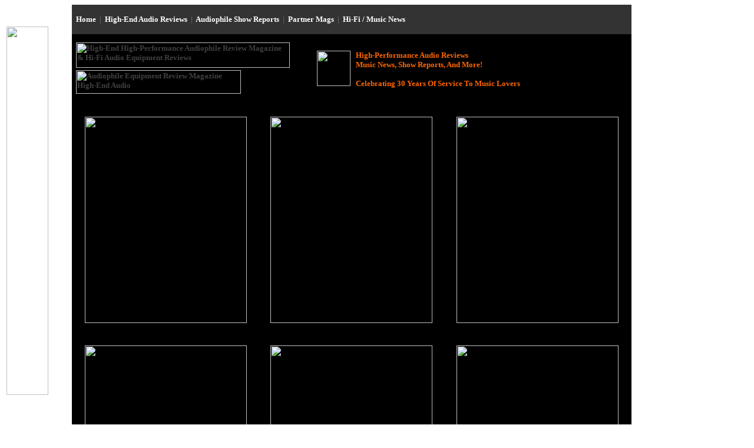

--- FILE ---
content_type: text/html
request_url: https://enjoythemusic.com/magazine/equipment/0222/
body_size: 18873
content:
<html>

<head>
<meta http-equiv="Content-Language" content="en-us">
<meta name="Author" content="Enjoy the Music.com Audiphile HiFi Stereo And Imemrsivephile Gear Review Magazine">
<meta name="description" content="Hi-Fi Equipment Review Magazine, High-End Audio, Hi-Fi Audiophile Reviews, Immersive Music, Immersivephile Plus Gear Articles By Enjoy the Music.com">
<meta name="keywords" content="High-End Audio,  Hi-Fi Audiophile  Reviews, Equipment Review Magazine, Headphones, Vinyl LP Turntable, Immersive Music, Immersivephile, Gear Articles, Tweaks, Electronics.">
<title>High-End Audio And Audiophile Hi-Fi Stereo And Immersivephile Review Magazine By Enjoy the Music.com</title>



<script type="application/ld+json">
{
 "@context": "https://schema.org", 
   "url": "http://www.enjoythemusic.com/magazine/",
  "name": "Enjoy the Music.com High-End Audio Audiophile Review Magazine",
 "@type": "Article",
 "headline": "Enjoy the Music.com High-End Audiophile Equipment Reviews",
 "alternativeHeadline": "High-End Audio Audiophile Reviews",
 "image": "http://www.enjoythemusic.com/index/enjoythemusic_top_logo.jpg",
 "author": "Steven R. Rochlin", 
 "genre": "High-End Audiophile Reviews", 
 "keywords": "High-End Audio Audiophile Reviews", 
"publisher": {
    "@type": "Organization",
    "name": "Enjoy the Music.com",
    "logo": {
      "@type": "ImageObject",
      "url": "http://www.enjoythemusic.com/index/enjoythemusic_top_logo.jpg"
    }
  },
 "datePublished": "2022-02-24",
 "dateCreated": "2022-02-24",
 "dateModified": "2022-02-24",
 "description": "High-End Audiophile Hi-Fi Equipment Reviews",
 "articleBody": "High-End Audiophile Hi-Fi Equipment Reviews"
 }
</script>


<script language="javascript">
<!--
if (window.location != top.location) {
top.location.href=window.location
}
//-->
</script>

<style>
  A {
    text-decoration: none;
  }
</style>


<style TYPE="text/css">
<!--
a:hover{color:#ff0000;} -->
</style>

<meta name="Microsoft Theme" content="etm-mobile 000">
<meta name="Microsoft Border" content="l">
</head>

<body bgcolor="#FFFFFF" text="#3F3F3F" link="#0000FF" vlink="#800080" alink="#0000FF"><!--msnavigation--><table border="0" cellpadding="0" cellspacing="0" width="100%"><tr><td valign="top" width="1%"><!--mstheme--><font face="Verdana">


<div align="left">
  <!--mstheme--></font><table border="0" width="90" bgcolor="#FFFFFF">
  <tr>
    <td><!--mstheme--><font face="Verdana">&nbsp;
      <p><img border="0" src="../../../images/enjoythemusic_vertical.gif" width="71" height="625"></p>
      <p>&nbsp;</p>
    <!--mstheme--></font></td>
  </tr>
  </table><!--mstheme--><font face="Verdana">
</div>


<!--mstheme--></font></td><td valign="top" width="24"></td><!--msnavigation--><td valign="top"><!--mstheme--><font face="Verdana">

<!--webbot bot="Include" U-Include="../../advertising/topframe.htm" TAG="BODY" startspan -->
<div align="left">
  <!--mstheme--></font><table border="0" width="950" bgcolor="#2D2D2D" cellspacing="0" height="50">
    <tr>
    <td align="left" valign="middle" bgcolor="#333333" width="946" colspan="2" height="50"><!--mstheme--><font face="Verdana"><font size="2"><b><font color="#FFFFFF">&nbsp; </font><a href="https://www.EnjoyTheMusic.com" target="_top"><font color="#FFFFFF">Home</font></a><font color="#FF0000">&nbsp;
      </font><font size="2" color="#666666">|</font><font color="#FF0000">&nbsp;
      </font><a href="../../"><font color="#FFFFFF">High-End
      Audio Reviews</font></a><font color="#FF0000">&nbsp; </font><font size="2" color="#666666">|
      </font><font color="#FF0000">&nbsp;</font><a href="../../../showreports/"><font color="#FFFFFF">Audiophile
      Show Reports&nbsp; </font></a><font size="2" color="#666666">|&nbsp;
      </font><a href="../../../partneredmagazines.htm"><font color="#FFFFFF">Partner
      Mags</font></a><font color="#FF0000">
      &nbsp;</font><font size="2" color="#666666">|&nbsp; </font><a href="../../../news/"><font color="#FFFFFF">Hi-Fi
      / Music News</font></a></b></font><!--mstheme--></font></td>
    </tr>
    <tr>
    <td align="left" valign="middle" bgcolor="#000000" width="400" height="120"><!--mstheme--><font face="Verdana"><p align="left">
      <font size="2"><b>
      &nbsp;
      <img border="0" src="../../../index/enjoythemusic_top_logo.jpg" alt="High-End High-Performance Audiophile Review Magazine & Hi-Fi Audio Equipment Reviews" width="363" height="43"><br>
      &nbsp; 
      <img border="0" src="../../images/Review_Magazine_top.jpg" alt="Audiophile Equipment Review Magazine High-End Audio" width="280" height="40"> 
      </b></font> 
      </p>
    <!--mstheme--></font></td>
    <td align="left" valign="middle" bgcolor="#000000" width="515" height="120"><!--mstheme--><font face="Verdana"><p align="left">        
      <font size="2">
      <b>
      <img border="0" src="../../../images/Anniversary_Logo.jpg" align="left" width="57" height="60">&nbsp;
      <font color="#FF6600">High-Performance Audio Reviews<br>
      &nbsp; Music News, Show Reports, And More!</font></b></font><p align="left">        
      <font color="#FF6600" size="2"><b>&nbsp; Celebrating 30 Years Of Service To Music Lovers</b></font> 
    <!--mstheme--></font></td>
    </tr>
  </table><!--mstheme--><font face="Verdana">
</div>
<div align="left">
  <!--mstheme--></font><table border="0" width="950" cellspacing="3" bgcolor="#000000" height="385">
  <tr>
    <td align="center" height="385"><!--mstheme--><font face="Verdana"><p align="center"><a href="https://silversmithaudio.com/?utm_source=ETM&amp;utm_medium=banner&amp;utm_campaign=May21" target="_blank"><img border="0" src="../../../advertising/350/Silversmith_Fidelium.jpg" width="275" height="350"></a>


      </p>
    <!--mstheme--></font></td>
    <td align="center" height="385"><!--mstheme--><font face="Verdana"><p align="center"><a href="https://agdproduction.com" target="_blank"><img border="0" src="../../../advertising/350/AGD.jpg" width="275" height="350"></a>


      </p>
    <!--mstheme--></font></td>
    <td align="center" height="385"><!--mstheme--><font face="Verdana"><p align="center"><a href="https://www.vitusaudio.com" target="_blank"><img border="0" src="../../../advertising/350/Vitus_Audio.jpg" width="275" height="350"></a>


      </p>
    <!--mstheme--></font></td>
  </tr>
  <tr>
    <td align="center" height="385"><!--mstheme--><font face="Verdana"><p align="center"><a href="https://www.kalista-audio.com" target="_blank"><img border="0" src="../../../advertising/350/Kalista.jpg" width="275" height="350"></a>


      </p>
    <!--mstheme--></font></td>
    <td align="center" height="385"><!--mstheme--><font face="Verdana"><p align="center"><a href="http://www.rogueaudio.com" target="_blank"><img border="0" src="../../../advertising/350/Rogue_Audio.jpg" width="275" height="350"></a>


    <!--mstheme--></font></td>
    <td align="center" height="385"><!--mstheme--><font face="Verdana"><p align="center"><a href="https://arionaudio.com" target="_blank"><img border="0" src="../../../advertising/350/Arion_Audio.jpg" width="275" height="350"></a>


      </p>
    <!--mstheme--></font></td>
  </tr>
</table><!--mstheme--><font face="Verdana">
</div>
<!--webbot bot="Include" endspan i-checksum="13172" -->
<!--mstheme--></font><table border="0" width="950" cellspacing="0" height="24" cellpadding="8" bgcolor="#000000">
  <tr>
    <td width="351" bgcolor="#000000"><!--mstheme--><font face="Verdana">
      <font size="2">
      <img border="0" src="../../images/Enjoy_the_Music_top.jpg" width="327" height="40"><br>
      </font> 
      <img border="0" src="../../images/Review_Magazine_top.jpg" alt="Audiophile Equipment Review Magazine High-End Audio" width="280" height="40"> 
    <!--mstheme--></font></td>
    <td width="525" bgcolor="#000000"><!--mstheme--><font face="Verdana"><b><font color="#FF6600" size="2"> <img border="0" src="../../../images/Anniversary_Logo.jpg" align="left" width="57" height="60">&nbsp;
      High-End Audio And Audiophile Review Magazine.<br>
      &nbsp; Gear Reviews, Show Reports, Articles And More!</font></b>
      <p>        
      <font color="#FF6600" size="2"><b>&nbsp; Celebrating 26 Years Of Service To Music Lovers</b>&nbsp;</font> 
  <tr>
    <td width="876" bgcolor="#000000" colspan="2"><!--mstheme--><font face="Verdana">
    
    
      <p align="left">
<script>
  (function() {
    var cx = '006900245057345346053:f9sgrf2rylo';
    var gcse = document.createElement('script');
    gcse.type = 'text/javascript';
    gcse.async = true;
    gcse.src = (document.location.protocol == 'https:' ? 'https:' : 'http:') +
        '//www.google.com/cse/cse.js?cx=' + cx;
    var s = document.getElementsByTagName('script')[0];
    s.parentNode.insertBefore(gcse, s);
  })();
</script>
<gcse:search></gcse:search><!--mstheme--></font></td>
  
</table><!--mstheme--><font face="Verdana">
<div align="left">
  <!--mstheme--></font><table border="2" width="950" cellspacing="0" cellpadding="10" style="border-style: solid; border-color: #000000" bordercolordark="#000000" bordercolorlight="#000000">
    <tr>
      <td width="515" valign="top" bgcolor="#FFFFFF" style="background-color: #FFFFFF; border-style: solid; border-color: #000000"><!--mstheme--><font face="Verdana"><p align="left"><b><font color="#FF6600" size="2">High-End Audio  /  Audiophile
        / Immersivephile Hi-Fi Equipment
        Reviews And Think Pieces</font></b><p align="left"><font size="4" color="#FF6600">February
        2022</font>



<p align="left">&nbsp;
</p>



        <p><a href="../../../news/"><font size="2"><b><img border="0" src="../../clipart/New_Bars/Show_Reports.gif" width="391" height="35"></b></font></a>
</p>



<p align="left"><a href="../../../Florida_Audio_Expo_2022/"><img border="0" src="../../../Florida_Audio_Expo_2020/Florida_Audio_Expo_logo_new_375.jpg" alt="Florida Audio Expo 2022 Show Report" width="375" height="258"></a></p>

        <p align="left"><a href="../../../Florida_Audio_Expo_2022/"><font color="#FF6600" size="4">Florida Audio Expo
        2022 Show Report<br>
        </font></a><font size="2">The Florida Audio Expo (FAE) 2022 took place February 18th through
20th at the newly refurbished Embassy Suites by Hilton Tampa Airport Westshore hotel.
Attendee enjoyed the opportunity to experience 12 floors' worth of products from the world's leading audio brands.
Live streaming feeds were available for those who could not attend in person,
which featured sights and sounds during this event including interviews with industry experts throughout the weekend on the FAE's YouTube channel.<br>
<b><a href="../../../Florida_Audio_Expo_2022/">---&gt;<i> </i>Florida Audio Expo 2022 show report.</a></b></font></p>



<p align="left">&nbsp;</p>



<p align="left">&nbsp;</p>



        <p align="left">
        <b>
        <font size="2">
        <img border="0" src="../../clipart/New_Bars/Regular_Reading.gif" width="391" height="35">
        </font>
        </b>
        <p align="left">
        <a href="../../../news/" target="_top"><font size="2"><b><img border="0" src="../../../news_125.jpg" alt="High-End Audio, Audiophile & Music Industry News" width="125" height="88"></b></font></a>
        <p align="left">
        <a href="../../../news/" target="_top"><font size="4" color="#FF6600">Hi-Fi And Music Industry News<br>
        </font><font size="2"><b>Essential high-end audio news you need to know.<br>
        <i>Enjoy the Music.com</i> posts audiophile news virtually every day.</b></font></a>



<p align="left">&nbsp;</p>



<p align="left">&nbsp;</p>



        <p align="left">
        
        <font size="2"><img border="0" src="../../clipart/New_Bars/Viewpoint.gif" width="391" height="35"></font>



        <p align="left">
        
        <a href="../../viewpoint/0222/Making_Your_HiFi_Gear_Choice.htm"><img border="0" src="../0121/Tekton_Moab_375.jpg" alt="Making Your Hi-Fi Gear Choice Roger Skoff tells a happy truth about hi-fi." width="375" height="222"></a>



<p align="left"><a href="../../viewpoint/0222/Making_Your_HiFi_Gear_Choice.htm"><font color="#ff6600" size="4">Making Your Hi-Fi Gear Choice<br>
</font></a><b><font color="#0000FF"><a href="../../viewpoint/0222/Making_Your_HiFi_Gear_Choice.htm"><font size="2">Roger Skoff tells a happy truth about hi-fi.<br>
Article
By Roger Skoff<br>
</font></a></font></b><font size="2">Years ago, when people would ask me which CD player to buy, I always told them that, for CD players, there are only two purchase options that should ever be considered: Either the cheapest you can find or the very best you can possibly stretch your budget to
afford. Don't bother with anything in-between, I told them. To make any kind of functioning CD player at all requires such a high level of technology that everything on the market is at least good. And, unless you want (and are willing to pay for) something truly exceptional, to pay more than the minimum for anything other than the very best you can manage may either be just to spend money needlessly or to pay extra for cosmetics; for bragging rights
("Look what, I've got!); for some final sonic nuance that you may particularly care about; or for something else, of value to you but not necessarily even
performance-related.<br>
<b><a href="../../viewpoint/0222/Making_Your_HiFi_Gear_Choice.htm">---&gt; Making Your Hi-Fi Gear Choice.</a></b></font></p>



<p>&nbsp;
</p>



<p>&nbsp;
</p>



<p align="left"><img border="0" src="../../clipart/New_Bars/Video_Celebration.gif" width="391" height="35">
</p>



<p align="left"><a href="../../videos/0222/Can_Audiophiles_Define_Audio_Nirvana.htm"><img border="0" src="../../videos/0222/Can_Audiophiles_Define_Audio_Nirvana_375.jpg" alt="Video: Can Audiophiles Define Audio Nirvana?" width="375" height="248"></a>
</p>



        <p align="left"><a href="../../videos/0222/Can_Audiophiles_Define_Audio_Nirvana.htm"><font color="#FF6600" size="4">Can Audiophiles Define Audio Nirvana?<br>
        </font></a><b><a href="../../videos/0222/Can_Audiophiles_Define_Audio_Nirvana.htm"><font color="#0000FF" size="2">Emiko takes a deep dive into trying to understand exactly what audiophiles are seeking in audio reproduction.<br>
        Video By Emiko<br>
        </font></a></b><font size="2">Emiko, a.k.a. ThatHiFiGirl
and <i>eCoustics</i> (one of <i>Enjoy the Music.com</i>'s online partners) have
joined together on a new video series aiming to connect with the next generation of music lovers, audiophiles and hi-fi enthusiasts.
Our goal is to inform, entertain and attract an entirely new audience that appreciates music, but is not quite sure how to begin its
        journey. If you're old enough you might remember the ad slogan,
"Is it live, or is it Memorex?" The 1972 ad campaign for Memorex cassette tapes featured The First Lady of Song, Ella Fitzgerald singing a high note that could shatter a goblet � once during a live performance and again when played back via Memorex
        tape.<br>
        <b><a href="../../videos/0222/Can_Audiophiles_Define_Audio_Nirvana.htm">---&gt; Can Audiophiles Define Audio Nirvana?</a></b></font></p>

        <p align="left">&nbsp;</p>

        <p align="left">&nbsp;</p>

        <p align="left"><a href="../../videos/0222/Greg_Weaver_The_Audio_Analyst_Promise_New_Year.htm"><img border="0" src="../../videos/0222/audio_analyst_The_Promise_New_Year_FLAX_2022.jpg" width="375" height="294" alt="The Audio Analyst: The Promise of the New Year."></a></p>

        <p align="left"><a href="../../videos/0222/Greg_Weaver_The_Audio_Analyst_Promise_New_Year.htm"><font color="#ff6600" size="4">The Audio Analyst Episode 63<br>
        </font></a><b><a href="../../videos/0222/Greg_Weaver_The_Audio_Analyst_Promise_New_Year.htm"><font color="#0000FF" size="2">The Promise of the New Year. <i> <br>
</i>Video By Greg Weaver<br>
        </font></a></b><font size="2">Greg Weaver's The Audio Analyst first appeared during 1988 as the title of a small, high-end audio publication that he founded that same year.
The promise of the revived show schedule had most of us thinking we were finally back on track for a resumption of near normalcy in 2022. But with the cancellation of the inaugural AudioConLA in mid-January, it looks like we may be stating a backward slide yet
        again. The show schedule interruptions notwithstanding, there is plenty of content coming to the channel over the next year. Take a
        look....<br>
        <b><a href="../../videos/0222/Greg_Weaver_The_Audio_Analyst_Promise_New_Year.htm">---&gt;
        The Audio Analyst: The Promise of the New Year.</a></b></font></p>



        <p align="left">&nbsp;</p>



        <p align="left">&nbsp;</p>



<p align="left"><a href="../../enjoythemusic_tv/Quality_Record_Pressings_Vinyl_LP_Factory_Tour.htm"><img border="0" src="../../enjoythemusic_tv/How_A_Vinyl_Record_Is_Made.jpg" alt="How A Vinyl Record Is Made We tour Quality Record Pressings / Acoustic Sounds vinyl LP pressing plant." width="400" height="228"></a></p>

<p align="left"><a href="../../enjoythemusic_tv/Quality_Record_Pressings_Vinyl_LP_Factory_Tour.htm">
<font color="#FF6600" size="4">
How A Vinyl Record Is Made<br>
</font></a><b><a href="../../enjoythemusic_tv/Quality_Record_Pressings_Vinyl_LP_Factory_Tour.htm"><font color="#0000FF" size="2">We tour Quality Record Pressings / Acoustic Sounds vinyl LP pressing plant.<br>
</font></a></b><font size="2"><i>Enjoy the Music.com</i> presents to you our tour of the Quality Record Pressings (Acoustic Sounds) vinyl LP pressing plant. We join plant manager Gary and owner Chad Kassem as they take us on a step-by-step journey through how a vinyl LP record is produced. As always, in the end what really matters is that you... Enjoy the
music!<br>
<b><a href="../../enjoythemusic_tv/Quality_Record_Pressings_Vinyl_LP_Factory_Tour.htm">---> See how a vinyl LP record is made.</a></b></font></p>



        <p align="left">
        
        &nbsp;  



        <p align="left">
        
        &nbsp;  



        <p align="left">
        
        <img border="0" src="../../clipart/New_Bars/Superior_Audio_Equipment.gif" width="391" height="35">  



        <p align="left">
        
        <a href="../../../superioraudio/equipment/0222/Treehaus_Audiolab_Phantom_Of_Luxury_Loudspeaker_Review.htm"><img border="0" src="../../../superioraudio/equipment/0222/Treehaus_Audiolab_Phantom_Of_Luxury_Loudspeaker_375.jpg" alt="Treehaus Audiolab Phantom Of Luxury Loudspeaker Review" width="375" height="295"></a>
        <p><a href="../../../superioraudio/equipment/0222/Treehaus_Audiolab_Phantom_Of_Luxury_Loudspeaker_Review.htm"><font color="#0000FF" size="4">World Premiere Review!<br>
        </font><font color="#FF6600" size="4">Treehaus Audiolab Phantom Of Luxury
        Loudspeaker Review</font></a><br>
        <a href="../../../superioraudio/equipment/0222/Treehaus_Audiolab_Phantom_Of_Luxury_Loudspeaker_Review.htm"><b><font color="#0000FF" size="2">A very high quality speaker with unique sound.<br>
        Review By
Rick Becker<br>
        </font></b></a><font size="2">Tom
and I had been thirsting for Capital AudioFest
2021 for a month. Being hyper-vigilant
and feasting on the science about Covid made it an on-again-off-again decision.
If we went for just Friday there would be fewer people and most of them would be
old farts like us who not only had the vaccine, but also the booster. Then a
distant family member died in upstate Connecticut. The funeral would be
Thursday. Linda and I would have to drive through NYC at rush hour to get to
Maryland that night. Tom would have to drive down from Rochester alone. It was
just a plan, but it was do-able.... But who the hell is <i>Treehaus Audiolab</i>?<br>
        <b><a href="../../../superioraudio/equipment/0222/Treehaus_Audiolab_Phantom_Of_Luxury_Loudspeaker_Review.htm">---&gt;
        Treehaus Audiolab Phantom Of Luxury Loudspeaker Review.</a></b></font> 
</p>

        <p>&nbsp; 
</p>

        <p>&nbsp; 
</p>



        <p align="left">
        
        <a href="../../../superioraudio/equipment/0222/Taiko_SGM_Extreme_Hi_Res_Music_Streamer_Review.htm"><img border="0" src="../../../superioraudio/equipment/0222/Taiko_SGM_Extreme_Music_Streamer_375.jpg" alt="Taiko SGM Extreme Hi-Res Music Streamer Review" width="375" height="245"></a>

<p><a href="../../../superioraudio/equipment/0222/Taiko_SGM_Extreme_Hi_Res_Music_Streamer_Review.htm"><font color="#FF6600" size="4">Taiko SGM Extreme Hi-Res Music Streamer Review</font></a><br>
<a href="../../../superioraudio/equipment/0222/Taiko_SGM_Extreme_Hi_Res_Music_Streamer_Review.htm"><b><font color="#0000FF" size="2">The best music server I've ever heard.<br>
Review By Dr. Matthew Clott<br>
</font></b></a><font size="2">Oh
Snap! Did he just say that in the title? Did he use the &quot;best&quot; word as a
reviewer? I didn't think they were supposed to do that.... A'yup. I did. But I qualified it!
SGM has been evolving for over six years, changing
development, changing production sources, and changing core processes of
implementation. When Taiko, with Emile Bok at its' helm, fully took over SGM
development and production, they raised the bar with an attitude of going
stratospheric or going home. Emile made it clear to me during our conversations
that he wanted to do it right, from layout to implementation, without concern
for cost or limitations in manufacturing techniques or pretty much any obstacles
that stood in their way. One look at the exterior and you're seriously
impressed.<br>
<b><a href="../../../superioraudio/equipment/0222/Taiko_SGM_Extreme_Hi_Res_Music_Streamer_Review.htm">---&gt;
Taiko SGM Extreme Hi-Res Music Streamer Review.</a></b></font> 
</p>

<p>&nbsp; 
</p>



<p>&nbsp; 
</p>



<p align="left"><b><font size="2"><img border="0" src="../../clipart/New_Bars/Audiophile_Equipment_Reviews.gif" width="391" height="35"></font>


        </b>



        </p>



<p align="left"><a href="../0322/Mola_Mola_Makua_Line_Stage_Review.htm"><img border="0" src="../0322/Mola_Mola_Makua_Line_Stage_375.jpg" alt="Mola Mola Makua Line Stage Review" width="375" height="267"></a> 



        </p>



<p> 
<a href="../0322/Mola_Mola_Makua_Line_Stage_Review.htm"> 
<font color="#FF6600" size="4">Mola Mola Makua Line Stage Review<br>
</font><b><font color="#0000FF" size="2">A reference level hi-fi component that is a joy to
own.<br>
Review By Sam Rosen</font></b></a><br>
<font size="2">On Mola Mola's website if you
click on the Makua, the first thing you will notice is &quot;Analog Design for a
Digital Age&quot; in bold under a picture of the Makua. It was this statement
that first interested me in the Makua, and caused me to reach out to Mola Mola's
USA distributor for a review sample. I am what many would describe as &quot;digital
audiophile.&quot; I grew up in a time where all of the music around me was on
shiny discs. I listened to my first album from end to end on an iPod mini in a
horrendously lossy format. I skipped buying CDs and went straight to MP3s. I
believe that music, and the playback of music, should be convenient and easy. As
I began my journey to becoming a more serious audiophile, I found it strange
that it seemed like the more money you spent, and the better a component
sounded, the worse the user experience would be for that component.<br>
<b><a href="../0322/Mola_Mola_Makua_Line_Stage_Review.htm">---&gt; Mola Mola Makua Line Stage Review.</a></b><o:p>
</font> 
</p>

<p> 
&nbsp; 
</p>

<p> 
&nbsp; 
</p>



<p align="left"> <a href="../0322/Ampsandsound_Kenzie_OG_Rev2_Headamp_Review.htm"><img border="0" src="../0322/Ampsandsound_Kenzie_OG_Rev2_375.jpg" alt="Ampsandsound Kenzie OG Rev 2 Headamp Review" width="375" height="281"></a> 



        </p>



<p><a href="../0322/Ampsandsound_Kenzie_OG_Rev2_Headamp_Review.htm"><font size="4" color="#FF6600">Ampsandsound Kenzie OG Rev 2 Headamp Review<br>
</font></a><font color="#0000FF"><b><a href="../0322/Ampsandsound_Kenzie_OG_Rev2_Headamp_Review.htm"><font size="2">A new spin on an old friend.<br>
</font></a><font size="2"><a href="../0322/Ampsandsound_Kenzie_OG_Rev2_Headamp_Review.htm">Review By Gary Alan Barker<br>
</a></font></b></font><font size="2">I have made it no secret that I am a huge tube fan. I have also made no secret of
my love of ampsandsound amplifiers. The reason is that Justin Weber is one of
the few designers of his generation that gets what tube amps are all about and
almost more importantly, knows what music is supposed to sound like. What tubes
are all about is musicality, and in this context, musicality means dynamic,
open, natural-sounding, clear, resolute, linear, organic sound without the added
hard edge produced by solid-state amplification. (I have stressed this often,
but what tubes are not about is rolled off highs, anemic bass, and supposed
pleasantness of high THD as is the misconception of modern non-audiophile
engineers.) So it was with no little excitement that I greeted the news that I
would be given the opportunity to review the newest revision of the amp that
started it all&gt;<br>
<b><a href="../0322/Ampsandsound_Kenzie_OG_Rev2_Headamp_Review.htm">---&gt; Ampsandsound Kenzie OG Rev 2 Headamp Review.</a></b></font> 
</p>

<p>&nbsp; 
</p>

<p>&nbsp; 
</p>



<p align="left"> <a href="../0322/Rotel_A12MKII_Integrated_Amplifier_Review.htm"><img border="0" src="../0322/Rotel_A12MKII_Integrated_Amplifier_375.jpg" alt="Rotel A12MKII Integrated Amplifier Review" width="375" height="217"></a> 



        </p>



<p><a href="../0322/Rotel_A12MKII_Integrated_Amplifier_Review.htm"><font size="4" color="#FF6600">Rotel A12MKII Integrated Amplifier Review<br>
</font><font color="#0000FF"><b><font size="2">The night the lights went out in Long
Branch,<br>
Is the Rotel A12MKII the ideal amplifier to build a $3000 stereo system around with 2 great sources? I would say
you're foolish not to try it.<br>
</font></b><font size="2"><b>Review By Ian White<br>
</b></font></font></a><font size="2">Have you ever been listening to your system and the lights go out?
It's not a good feeling because there is always the risk that when the power comes back on that something will be amiss.
I've used power line conditioners for almost 20 years but our experience with Hurricane Sandy here on the Shore was not a good
one. My wife thinks that I missed my calling as a Weather Channel talking head because
I'd scare the living crap out of everyone with my forecasts, but I had a bad feeling about Sandy with our home only blocks from the ocean and so many trees surrounding our
property. We didn't tell anyone that we were expecting our third child (Jewish custom is to wait
three months) at the time so it was on me to get the house ready and get anything of value out the way and on really high shelving in our
garage.<br>
<b><a href="../0322/Rotel_A12MKII_Integrated_Amplifier_Review.htm">---&gt; Rotel A12MKII Integrated Amplifier Review.</a></b></font>
</p>

<p>&nbsp;
</p>

<p>&nbsp;
</p>



<p align="left"><a href="Aric_Audio_Custom_300BPSET_Amplifier_Review.htm"><img border="0" src="Aric_Audio_300BPSET_Amplifier_375.jpg" alt="Aric Audio Custom 300B PSET Amplifier Review" width="375" height="303"></a>



        </p>



<p align="left"><a href="Aric_Audio_Custom_300BPSET_Amplifier_Review.htm"><font size="4" color="#0000FF">World Premiere Review!<br>
</font><font size="4" color="#FF6600">Aric Audio Custom 300B PSET Amplifier
Review</font></a><br>
<a href="Aric_Audio_Custom_300BPSET_Amplifier_Review.htm"><font color="#0000FF"><b><font size="2">A music lover's amplifier.<br>
</font></b><font size="2"><b>Review By Paul Schumann<br>
</b></font></font></a><font size="2">I have
something to admit. I am a music lover. No, it's worse than that, I'm a
certifiable music junkie. I listen to music at home. I listen to music at work.
I listen to it in the car. I even hear music in my head when no music is
playing. I'm always looking for new music to feed my addiction. My wife
complains that my Christmas list is boring because all I ask for is music. Well, I do throw in a request for a pair of Berning 845
Monoblocks, but that never happens. Oh yes, my wife is a music junkie, also. She's
always on the prowl for new music to add to her collection. Our tradition on
Saturday and Sunday mornings is to listen to an album all the way through while
eating our breakfast. It may be something brand new, or an album we haven't
listened to in a long time. Usually, after our meal, we'll share what we think
about it. Yes, music runs through our veins.<br>
<b><a href="Aric_Audio_Custom_300BPSET_Amplifier_Review.htm">---&gt;
Aric Audio Custom 300B PSET Amplifier Review.</a></b></font></p>



<p align="left">&nbsp;</p>



<p align="left">&nbsp;</p>



<p align="left"><a href="LampizatOr_Baltic3_Hi_Res_Audio_DAC_Review.htm"><img border="0" src="LampizatOr_Baltic_3_DAC_375.jpg" alt="LampizatOr Baltic 3 Hi-Res DAC Review" width="375" height="252"></a>



        </p>



        <p><a href="LampizatOr_Baltic3_Hi_Res_Audio_DAC_Review.htm"> 
<font color="#FF6600" size="4">LampizatOr Baltic 3 Hi-Res DAC Review<br>
        </font></a><font size="2" color="#0000FF"><b><a href="LampizatOr_Baltic3_Hi_Res_Audio_DAC_Review.htm">A new approach to Noval tube design from
Poland.</a></b><a href="LampizatOr_Baltic3_Hi_Res_Audio_DAC_Review.htm"><br>
<b>Review By Greg Weaver<br>
        </b></a></font><font size="2">Founded near Warsaw Poland in 2010, while LampizatOr
builds electronics and speakers, many are not aware of those offerings, as it
was their exceptional tubed DACs that first put the company on the map. Owned
and operated exclusively by its designer &#321;ukasz Fikus, after hearing the
disarming $17,250 Golden Gate
DAC some seven years ago, then the even more
engaging $27,000 Pacific DAC at a show during 2018, the reason for their success became
apparent. Both these SET-based devices offered a conspicuous step closer to the
undeniable naturalness, organic coherence, and space and dimensionality offered
by the very best LP transcription systems. &#321;ukasz and Lampizator North America principal Fred Ainsley have recently
announced the launch of the nearly $50,000 Horizon DAC, which I will get to hear
at its official launch during the third Florida Audio Expo in mid-February of
this year.<br>
        <a href="LampizatOr_Baltic3_Hi_Res_Audio_DAC_Review.htm"><b>---&gt;
        LampizatOr Baltic 3 Hi-Res DAC Review.</b></a></font> 
</p>

        <p>&nbsp; 
</p>

        <p>&nbsp; 
</p>

        <p><a href="Scansonic_MB5B_Floorstanding_Speaker_Review.htm"><img border="0" src="Scansonic_MB5B_Floorstanding_Speaker_375.jpg" alt="Scansonic MB5 B Floorstanding Speaker Review" width="375" height="259"></a> 
</p>



<p align="left"><a href="Scansonic_MB5B_Floorstanding_Speaker_Review.htm"><font size="4" color="#FF6600">Scansonic MB5 B Floorstanding Speaker Review<br>
</font></a><font color="#0000FF"><b><a href="Scansonic_MB5B_Floorstanding_Speaker_Review.htm"><font size="2">Sit back and enjoy the music!<br>
</font></a></b><a href="Scansonic_MB5B_Floorstanding_Speaker_Review.htm"><font size="2"><b>Review By Tom Lyle<br>
</b></font></a></font><font size="2">A couple of
months ago, <i>Enjoy the Music.com</i> head-honcho Steven Rochlin (his official
title is Creative Director) emailed the writing staff inviting us to review the
Scansonic MB5 B speakers. After viewing the photo of the MB5 Bs, but before
reading anything else about them, I replied to his RSVP as quickly as I could.
This was because the resemblance to the two different pairs of Raidho speakers
recently reviewed in <i>Enjoy the Music.com</i> was uncanny. In July of that
year, I reviewed the Raidho
model TD4.2, and Matt Clott reviewed a pair of Raidho
TD3.8s in December 2021's issue. The Scansonic MB5 B not only looks like Raidho speakers but is
designed and manufactured by the same company. Scansonic is owned by the Danish
high-end audio manufacturer Dantax, which owns Raidho and Gamut Audio. On their
website, Scansonic claims that all Scansonic products are "built on the
experiences, knowledge, and research gained from making Raidho speakers."<br>
<b><a href="Scansonic_MB5B_Floorstanding_Speaker_Review.htm">---&gt;
Scansonic MB5 B Floorstanding Speaker Review.</a></b></font></p>



<p align="left">&nbsp;</p>



        <p align="left">&nbsp;



<p align="left"><img border="0" src="../../clipart/New_Bars/DIY_Do_It_Yourself.gif" width="391" height="35"></p>



<p align="left"><font color="#FF6600" size="4"><a href="../../../diy/0514/jupiter_copper_foil_paper_wax_capacitor.htm"><img border="0" src="../../../diy/0514/Jupiter1.jpg" alt="Jupiter Copper Foil Paper &amp; Wax Capacitor" width="375" height="187"></a></font>\</p>



<p align="left"><a href="../../../diy/0514/jupiter_copper_foil_paper_wax_capacitor.htm"><font color="#FF6600" size="4">Jupiter Copper Foil Paper &amp; Wax Capacitor Review<br>
</font></a><b><a href="../../../diy/0514/jupiter_copper_foil_paper_wax_capacitor.htm"><font color="#0000FF" size="2">Article By
Jonathan Lo<br>
</font></a></b><font size="2">The Jupiter HT line of capacitors utilizing aluminum foil in beeswax impregnated paper dielectric has been a favorite among audiophiles for quite some time. This unique dielectric and construction technique has resulted in an extremely unique capacitor that has emphasized an organic, natural presentation with the goal of minimizing synthetic, plasticky taste in many
"modern" capacitors utilizing non-natural materials. The original Jupiter beeswax capacitor did have issues with the wax tending to melt at high temperatures, but the current
"HT" version uses improved wax impregnation techniques and reinforced paper dielectric, resulting in temperature stability to 70 degree Celsius/158 Fahrenheit. It is proudly manufactured in U.S.A. with cryogenic treatment to top off with that proverbial cherry.<br>
<b><a href="../../../diy/0514/jupiter_copper_foil_paper_wax_capacitor.htm">---&gt; Jupiter Copper Foil Paper &amp; Wax Capacitor Review.</a></b></font> </p>



<p align="left">&nbsp;</p>



<p align="left">&nbsp;</p>



<p align="left"><img border="0" src="../../clipart/New_Bars/Listener.gif" width="391" height="35"></p>



<p align="left"><a href="../../../listener/v8no2/editorial.htm"><img border="0" src="../../../listener/v8no2/cover.jpg" alt="The Intro By Art Dudley Of Listener Magazine" width="187" height="293"></a></p>

<p align="left"><a href="../../../listener/v8no2/editorial.htm"><font size="4" color="#FF6600">The Intro<br>
</font></a><b><a href="../../../listener/v8no2/editorial.htm"><font color="#0000FF" size="2">Editorial By Art Dudley<br>
</font></a></b><i>&quot;<font size="2">And terror like a frost shall halt the flood of thinking."</font></i><font size="2"><br>
                               - W.H. Auden<br>
By the time you read this my daughter
will be four years old. This morning I took Julia to preschool, but when we got there I realized
I'd forgotten to bring her lunch, so I told the teachers I would return with it later
on. I went back at noon, brown bag in hand, and walked into the classroom just as everyone was settling down on the big
story rug for a big story. When Julia saw me her face lit up and she shouted, "Daddy!" She jumped up and ran to me
and gave me the biggest hug ever, in history. While she was hugging me she continued to say, "My Daddy! My Daddy!,"
and patted me on the back the way she does lately. All you parents out there know what I'm talking about, don't
you?<br>
<b><a href="../../../listener/v8no2/editorial.htm">---&gt; The Intro: Editorial By Art Dudley.</a></b>
</font>
        </p>

<p align="left">&nbsp;
        </p>

<p align="left">&nbsp;
        </p>



<p><img border="0" src="../../clipart/New_Bars/Sound_Practices_Magazine.gif" width="391" height="35"> 
</p>



<p><font color="#FF6600" size="2"><b>
<a href="../../sound_practices/3/more_than_meets.htm">
<img border="0" src="../../sound_practices/3/sae_amplifier.jpg" alt="More Than Meets The EYE Article By Joe Roberts" width="300" height="149"></a></b></font> 
</p>



<p><a href="../../sound_practices/3/more_than_meets.htm"><font size="4" color="#FF6600">More Than Meets The EYE<br>
</font><font color="#0000FF"><b><font size="2">Article By Joe Roberts</font></b><font color="#FF6600" size="4"><br>
</font><font size="2"><b>
From <i>Sound Practices</i>
Issue 3, Early 1993<br>
</b></font></font></a><font size="2">In principle, everybody seems to agree that live music should be the reference by
which reproduction is judged. However, one of the great dilemmas which confronts the audiophile is that you get so good at listening, so perceptive of nuance&nbsp;
and aware of the characteristics of the media, that you can't easily be fooled into
believing there is live music in your room. Paradoxically, the better we learn to
hear the farther we stray from oneness with "the music.&quot; Our real break with the audio past is in the ways we listen, not in the new
technologies we use. Through methodical self-reflection and meticulous training, the
modern audiophile has learned to listen in new ways and for new things. In the 20 or 30 years we have been developing these novel uses for our ears, we&nbsp;
have gotten very good at listening analytically and describing what we hear in a
bizarre and specialized jargon which only makes sense to those of us in the
club.<br>
<b><a href="../../sound_practices/3/more_than_meets.htm">---&gt; More Than Meets The EYE.</a></b></font> 
</p>



<p>&nbsp; 
</p>



<p>&nbsp; 
</p>



        <p align="left"><img border="0" src="../../clipart/New_Bars/VALVE_Magazine.gif" width="391" height="35"></p>



<p align="left"><font size="4" color="#FF6600"><a href="../../valve/vol2_no4_1995/high_efficiency_speakers.htm"><img border="0" src="../../valve/logo.gif" alt="VALVE Magazine High Efficiency Speakers" width="348" height="137"></a></font></p>



<p align="left"><a href="../../valve/vol2_no4_1995/high_efficiency_speakers.htm"><font size="4" color="#FF6600">High Efficiency Speakers<br>
</font></a><b><font color="#0000FF"><a href="../../valve/vol2_no4_1995/high_efficiency_speakers.htm"><font size="2">The continuing saga of a search for a loudspeaker for single-ended tube amplifiers.</font>
</a></font>
</b><font color="#0000FF"><a href="../../valve/vol2_no4_1995/high_efficiency_speakers.htm"><font color="#FF6600" size="3"><b><br>
</b></font><font size="2"><b>Article By Dan Schmalle<br>
</b></font></a></font><font size="2">Without a doubt, the single most revolutionary
change to take place in audio in this decade is the widening acceptance of single ended topology as the most
musically accurate form of signal amplification. The term revolutionary may be a bit
mild. So much audio angst has been stirred up by the idea of going 'backwards'
to 1920's technology that a new audio subculture has grown up around the concept, sharing information when
the mainstream audio press turned a deaf ear to the topic. By now of course, the mainstream is listening. We see reviews of single ended
amps in recent issues of every large publication. And the reviewers aren't saying "Gee this is cute" anymore.
They're calling some examples of this 'old fashioned' technology the best there
is.<br>
<b><a href="../../valve/vol2_no4_1995/high_efficiency_speakers.htm">---&gt; High Efficiency Speakers.</a></b></font></p>



<p align="left">&nbsp;</p>



<p align="left">&nbsp;</p>



<p align="left"><img border="0" src="../../clipart/New_Bars/Press_Release.gif" width="391" height="35"></p>



<p align="left"><a href="../../../pressreleases/EnjoyTheMusic_Sponsors_Florida_Audio_Expo_2022_Happy_Hour.htm"><img border="0" src="../../../Florida_Audio_Expo_2022/Happy_Hour_Banner_Sponsorship.jpg" alt="Enjoy the Music.com Sponsors Florida Audio Expo 2022 Happy Hours" width="375" height="340">
</a>
</p>
<p align="left"><a href="../../../pressreleases/EnjoyTheMusic_Sponsors_Florida_Audio_Expo_2022_Happy_Hour.htm"><font color="#FF6600" size="4"><i>Enjoy the
Music.com</i>    Sponsors Florida Audio Expo Industry Happy Hour<br>
</font></a><font size="2"><i>Enjoy the Music.com</i>, high-end audio's celebrated online site
for over 26 years and a leader in providing industry news, gear reviews, and show reports
are pleased to announce that we're sponsoring Florida Audio Expo's Industry
Happy Hour
during their 2022 event in Tampa. Exhibitors and members of the press are
invited to join us for complimentary food and beverages.
Since 1995, <i> Enjoy the Music.com</i> has been a major resource for information about the consumer electronics high-end
luxury audio industry and high resolution / streaming music on the internet. We are
deeply honored for the opportunity to support the Florida Audio Expo 2022 show, and in teaming up to benefit
our outstanding audiophile industry exhibitors and honorable members of the
media.<br>
<b><a href="../../../pressreleases/EnjoyTheMusic_Sponsors_Florida_Audio_Expo_2022_Happy_Hour.htm">---&gt;
<i>Enjoy the Music.com</i> Sponsors Florida Audio Expo Industry Happy Hour.</a></b></font>
</p>



<p align="left">&nbsp;</p>



<p align="left">&nbsp;</p>



<p align="left"><font size="2"><img border="0" src="../../clipart/New_Bars/Throwback_Thursday.gif" width="391" height="35"></font>
</p>



        <p align="left"><a href="../0220/AGD_The_Audion_GaNTube_Monoblocks_Review.htm"><img border="0" src="../0220/AGD_The_Audion_GaNTube_Monoblocks_375.jpg" alt="AGD The Audion GaNTube Monoblocks Review" width="356" height="375"></a>



        <p align="left"><a href="../0220/AGD_The_Audion_GaNTube_Monoblocks_Review.htm"><font size="4" color="#FF6600">AGD &quot;The Audion&quot; GaNTube
        Monoblocks Review<br>
</font></a><font color="#0000FF"><b><a href="../0220/AGD_The_Audion_GaNTube_Monoblocks_Review.htm"><font size="2">Class D reaches the upper echelon of high-end audio.<br>
</font></a></b><a href="../0220/AGD_The_Audion_GaNTube_Monoblocks_Review.htm"><font size="2"><b>Review By Rick Becker<br>
</b></font></a></font><font size="2">Back
at the turn of the millennium you could put together a pretty good audio system
for $10,000, and you could listen to many of those components in a local brick
&amp; mortar store if you lived in a decent size city. Sure there was some
stratospherically priced gear in the $10,000 to $20,000 range you <i>might</i>
be able to see if you went to one of the audio shows on the left or right
coasts. Then along came "quantitative easing" and the internet. Gear got more
expensive, the brick &amp; mortar landscape eroded and major as well as regional
audio shows proliferated.<br>
<b><a href="../0220/AGD_The_Audion_GaNTube_Monoblocks_Review.htm">---&gt;
AGD "The Audion" GaNTube Monoblocks Review.</a></b></font></p>



        <p align="left">&nbsp;</p>



<p align="left">&nbsp;</p>



<p align="left"><a href="../0120/Synergistic_Research_Foundation_Cables_Review.htm"><img border="0" src="../0120/Synergistic_Research_Foundation_Cables_375.jpg" alt="Synergistic Research Foundation Cables Review" width="375" height="214"></a></p>



        <p align="left"><a href="../0120/Synergistic_Research_Foundation_Cables_Review.htm"><font size="4" color="#FF6600">Synergistic Research Foundation
        Cables Review<br>
</font></a><b><a href="../0120/Synergistic_Research_Foundation_Cables_Review.htm"><font size="2" color="#0000FF">Oracles house themselves within temples of the humble.<br>
Review By Rick Becker<br>
</font></a></b><font size="2">Like with climate change,
it's hard to believe there are
still cable deniers in this world, but they show up in the forums with a loud
voice. You would think the multitude of High End cable manufacturers would be a
clue. After all, if high end cables were all snake oil would so many companies
exist? Would so many people buy them? And importantly, would brick &amp; mortar
stores, who build their reputations and depend on repeat customers, be selling
them? At audio shows nobody runs generic power cords or interconnects.<br>
<b><a href="../0120/Synergistic_Research_Foundation_Cables_Review.htm">---&gt;
Synergistic Research Foundation Cables Review.</a></b></font></p>



        <p align="left">&nbsp;</p>



        <p align="left">&nbsp;</p>



        <p align="left"><a href="../../../superioraudio/equipment/0220/CH_Precision_I1_Universal_Integrated_Amplifier_Review.htm"><img border="0" src="../../../superioraudio/equipment/0220/CH_Precision_I1_Universal_Integrated_Amplifier_375.jpg" alt="CH Precision I1 Universal Integrated Amplifier Review" width="375" height="188"></a>

<p><a href="../../../superioraudio/equipment/0220/CH_Precision_I1_Universal_Integrated_Amplifier_Review.htm"><font color="#FF6600" size="4">CH Precision I1 Universal Integrated
Amplifier Review<br>
</font><font color="#0000FF"><b><font size="2">A new paradigm for the integrated amplifier
platform.</font></b><br>
<b><font size="2">Review By Greg Weaver<br>
</font></b></font></a><font size="2">CH Precision
was founded by Florian <i><b>C</b></i>ossy and Thierry <b><i>H</i></b>eeb, two alumni of the
highly influential and innovative Swiss high-end audio firm Goldmund. Given the
wide-reaching acclaim and the host of industry awards they have garnered since
their founding, it is hard to believe this company is just rounding out its
first decade!</font> <font size="2">For reasons that will become clearer as you get further into
this evaluation, I must preface this examination by noting that my experiences
with their early offerings had left me somewhat wanting.<br>
<b><a href="../../../superioraudio/equipment/0220/CH_Precision_I1_Universal_Integrated_Amplifier_Review.htm">---&gt;
CH Precision I1 Universal Integrated Amplifier Review.</a></b></font> 
</p>

<p>&nbsp; 
</p>

<p>&nbsp; 
</p>



        <p align="left"><a href="../0120/Furutech_DSS41_Speaker_Cables_DPS41_Power_Cable_Review.htm"><img border="0" src="../0120/Furutech_DPS_41_Speaker_Cable_375.jpg" alt="Furutech DSS-4.1 Speaker Cables and DPS-4.1 Power Cable Review" width="375" height="223"></a>

<p><a href="../0120/Furutech_DSS41_Speaker_Cables_DPS41_Power_Cable_Review.htm"><font size="4" color="#FF6600">The Neoteric Listener<br>
 Furutech DSS-4.1 Speaker &amp; DPS-4.1 Power Cable Review<br>
</font></a><font size="2"><b><a href="../0120/Furutech_DSS41_Speaker_Cables_DPS41_Power_Cable_Review.htm"><font color="#0000FF">Review
By Dean Seislove <i> <br>
</i></font></a></b>Cables have it rough. Last in thought, least in budget, forever to be put to work quickly, and then quickly overshadowed by flashier audio gear. When gushing about an audio system, who starts with the cables? Nobody ever, that's who. Such neglect is a crying shame. Cables bear the precious audio signal like a yeoman's cart dispatched by his ladyship. They're the pack mules in the trip down the Grand Canyon; the Pontoon boat floating down the Mekon river. Without cables, your audio system deluxe is just odd-looking furniture. Cables deserve accolades, no matter how much contrary nonsense is spouted off by cynics. I deny the cable
deniers!<br>
<b><a href="../0120/Furutech_DSS41_Speaker_Cables_DPS41_Power_Cable_Review.htm">---&gt;
Furutech DSS-4.1 Speaker &amp; DPS-4.1 Power Cable Review.</a></b></font> 
</p>

<p>&nbsp; 
</p>

<p>&nbsp; 
</p>



<p align="left"><a href="../../../superioraudio/equipment/0221/Mojo_Mystique_EVO_B4B_21_DAC_Review.htm"><img border="0" src="../../../superioraudio/equipment/0221/Mojo_Mystique_EVO_B4B_21_DAC_375.jpg" alt="Mojo Mystique EVO B4B 21 DAC Review" width="375" height="147"></a>



        </p>



<p><a href="../../../superioraudio/equipment/0221/Mojo_Mystique_EVO_B4B_21_DAC_Review.htm"><font color="#0000FF" size="4">World Premiere Review!<br>
</font><font color="#FF6600" size="4">Mojo Mystique EVO B4B 21 DAC (2021
Version)</font></a><br>
<b><a href="../../../superioraudio/equipment/0221/Mojo_Mystique_EVO_B4B_21_DAC_Review.htm"><font color="#0000FF" size="2">It sounds like music.<br>
Review By
Dr. Matt Clott<br>
</font></a></b><font size="2">Mojo
Audio, located in Albuquerque, NM, is the brainchild and passion of Benjamin
Zwickel, President, CEO, and chief designer. Although not as well recognized as
the big-name manufacturers, Benjamin has established his brand as a manufacturer
direct digital source alternative that offers enormous value in performance and
routinely hits way above its price point. Do not confuse this Mojo with the
Chord Mojo portable DAC... not the same. I have previously had a positive
experience with his DACs within my pre-reviewer days and I was thrilled at the
opportunity to formally review the Mojo Audio Mystique EVO B4B 21 D/A Converter.
Having gone through several iterations, the current model line-up nomenclatures
are all Mystique EVO 21 DACs.<br>
<b><a href="../../../superioraudio/equipment/0221/Mojo_Mystique_EVO_B4B_21_DAC_Review.htm">---&gt;
Mojo Mystique EVO B4B 21 DAC (2021 version).</a></b></font> 
</p>



<p>&nbsp; 
</p>



<p>&nbsp; 
</p>



<p align="left"> <a href="../../viewpoint/0321/Music_Has_A_Lot_To_Say.htm"><img border="0" src="../../viewpoint/0321/Music_Has_A_Lot_To_Say_375.jpg" alt="Music Has A Lot To Say... If you're willing to listen. Article By Mike Perez" width="375" height="211"></a> </p>



        <p><a href="../../viewpoint/0321/Music_Has_A_Lot_To_Say.htm"> 
<font size="4" color="#FF6600">Music Has A Lot To Say...<br>
        </font><font color="#0000FF"><b><font size="2">If you're willing to listen.<br>
</font></b><font size="2"><b>Review By Mike Perez<br>
        </b></font></font></a><font size="2">What kind of headspace are you in when you are listening to music? Are you working out?<br>
        Relaxing in your favorite chair sipping a cocktail? Driving down a lonely road deep in thought? Or getting ready to dance the night away at your favorite club or hangout? Wherever you are, music always has some type of roll to play. As I write this, I have one of my go-to playlists working in the background because the ambient sound always helps me to get words on the page. The reasoning behind this article is that I was stricken with curiosity. I want to know what some of my friends, colleagues, and HiFi Industry Professionals are listening to at the
        moment.<br>
        <b><a href="../../viewpoint/0321/Music_Has_A_Lot_To_Say.htm">---> Music Has A Lot To
        Say...</a></b></font>
</p>



        <p>&nbsp;
</p>



        <p>&nbsp;
</p>



<p align="left"><a href="../0221/Clarus_Coda_USB_DAC_HeadAmp_Review.htm"><img border="0" src="../0221/Clarus_CODA_USB_DAC_375.jpg" alt="Clarus CODA USB DAC / HeadAmp Review" width="375" height="265"></a>



        </p>



        <p align="left"><a href="../0221/Clarus_Coda_USB_DAC_HeadAmp_Review.htm"><font size="4" color="#0000FF">World Premiere Review!<br>
        </font><font size="4" color="#FF6600">Clarus CODA USB DAC / HeadAmp
        Review</font></a><br>
        <font color="#0000FF"><b><a href="../0221/Clarus_Coda_USB_DAC_HeadAmp_Review.htm"><font size="2">High-performance USB-DAC with headphone amplifier and MQA.<br>
</font></a></b><a href="../0221/Clarus_Coda_USB_DAC_HeadAmp_Review.htm"><font size="2"><b>Review By Rick Becker<br>
        </b></font></a></font><font size="2">Fingering
through pens, twistos, and a highlighters<br>
        To find the vintage die cast letter opener,<br>
        Veteran of bills and invoices opened by my father and his
father before him<br>
        And me after both of them. Some things last forever.<br>
        Old tools and such.<br>
        Most businesses, like most people, music and audio gear come
and go.<br>
        Today this tarnished brass blade is used to carefully open<br>
        The tucked-in end flap of the point-of-sale box<br>
        Containing the new Clarus CODA.<br>
        A first batch sample of the hi-rez USB DAC with headphone amplifier...<br>
        <b><a href="../0221/Clarus_Coda_USB_DAC_HeadAmp_Review.htm">---&gt;
        Clarus CODA USB DAC / headamp review.</a></b></font></p>



        <p align="left">&nbsp;</p>



        <p align="left">&nbsp;</p>



<p align="left"><a href="../0221/Black_Cat_Graceline_L2_Interconnect_Speaker_Cable_Review.htm"><img border="0" src="../0221/Black_Cat_Graceline_L2_375.jpg" alt="Black Cat Graceline Level-2 Interconnect &amp; Speaker Cable Review" width="375" height="319"></a>



        </p>



<p align="left"><a href="../0221/Black_Cat_Graceline_L2_Interconnect_Speaker_Cable_Review.htm"><font size="4" color="#FF6600">Black Cat Graceline Level-2 Interconnect &amp; Speaker Cable
Review<br>
</font></a><font color="#0000FF"><b><a href="../0221/Black_Cat_Graceline_L2_Interconnect_Speaker_Cable_Review.htm"><font size="2">Worth every freaking penny because your system will appreciate it.<br>
</font></a></b><font size="2"><a href="../0221/Black_Cat_Graceline_L2_Interconnect_Speaker_Cable_Review.htm"><b>Review By Tom Lyle<br>
</b></a></font></font><font size="2">In March of
2019, I reviewed Black Cat's 3200 interconnect, speaker, and digital cable in <i>Enjoy
The Music</i>. I was very impressed by these relatively affordable cables. The
Graceline (by Black Cat Cable) Level-2 interconnects and speaker cables reviewed
here are a considerable step up from those cables in sound quality. In case one might not have heard of Black Cat cables, and even
if you have, I strongly suggest one read the &quot;We
Ask 10 Questions...&quot; interview with Chris Sommovigo, which appeared in
November 2020's issue as part of the celebration
of <i>Enjoy The Music's</i> 25th Anniversary. In this interview, I learned
that Mr. Sommovigo is a very knowledgeable, level-headed designer and inventor.
Some of his cables were very sonically successful, such as his digital cable, of
which he sold several of his designs to Kimber Kable.<br>
<a href="../0221/Black_Cat_Graceline_L2_Interconnect_Speaker_Cable_Review.htm"><b>---&gt;
Black Cat Graceline Level-2 interconnect &amp; speaker cable review.</b></a></font></p>



        <p align="left">&nbsp;</p>



        <p align="left">&nbsp;</p>



        <p align="left">&nbsp;</p>



        <p align="left"><font size="4" color="#FF6600">Previous Issues</font>


        <p align="left"><font size="4" color="#FF6600">
        2022</font><p align="left"><b><font size="2"><a href="../0122/">January</a></font></b>


        <p align="left">&nbsp;


        <p align="left"><font size="4" color="#FF6600">
        2021</font><p align="left"><b><font size="2"><a href="../0121/">January</a>&nbsp;
        <a href="../0221/">February</a>&nbsp; <a href="../0321/">March</a>&nbsp;
        <a href="../0421/">April</a>&nbsp; <a href="../0521/">May&nbsp;
        </a></font></b><a href="../0621/"><b><font size="2">June</font></b></a>


        <p align="left"><b><font size="2"><a href="../0721/">July</a>&nbsp;
        <a href="../0821/">August</a>&nbsp; <a href="../0921/">September</a>&nbsp;
        <a href="../1021/">October</a>&nbsp; <a href="../1121/">November</a></font></b>


        <p align="left"><b><font size="2"><a href="../1221/Great_Audiophile_Gift/">Great
        Audiophile Gift 2021</a>&nbsp;&nbsp; <a href="../1221/">December</a></font></b>


        <p align="left">&nbsp;


        <p align="left"><font size="4" color="#FF6600">
        2020</font><p align="left"><b><font size="2"><a href="../0220/">January/February</a>&nbsp;&nbsp;&nbsp;&nbsp;
        <a href="../0420/">March/April</a>&nbsp;&nbsp;&nbsp;&nbsp; <a href="../0620/">May/June</a></font></b>


        <p align="left"><b><font size="2"><a href="../0720/">July</a>&nbsp;
        <a href="../0820/">August</a>&nbsp; <a href="../0920/">September</a>&nbsp;
        <a href="../1020/">October</a>&nbsp;&nbsp; <a href="../1120/">November</a></font></b>


        <p align="left"><b><font size="2"><a href="../1220/Great_Audiophile_Gift_2020/">Great
        Audiophile Gift 2020</a>&nbsp;&nbsp;&nbsp; <a href="../1220/">December</a>&nbsp;</font></b>


        <p align="left">&nbsp;


        <p align="left"><font size="4" color="#FF6600">
        2019</font>


        <p align="left"><b><font size="2"><a href="../0219/">January/February</a>&nbsp;&nbsp;&nbsp;&nbsp;
        <a href="../0419/">March/April</a>&nbsp;&nbsp;&nbsp;&nbsp; <a href="../0619/">May/June</a></font></b>


        <p align="left"><b><font size="2"><a href="../0819/">July/August</a>&nbsp;&nbsp;&nbsp;&nbsp;
        <a href="../1019/">September/October</a>&nbsp;&nbsp;&nbsp;&nbsp; <a href="../1219/">November/December</a></font></b>


        <p align="left">&nbsp;


        <p align="left">&nbsp;


        <p align="left"><b><font size="2">Note: We have magazine issues dating back to 1999.<br>
        <a href="../../archives/">See our archives section for all reviews.&nbsp;</a></font></b><p align="left">&nbsp;<p align="left">&nbsp;<p align="left">&nbsp;<!--mstheme--></font></td>
      <td width="230" valign="top" align="left" bgcolor="#000000"><!--mstheme--><font face="Verdana"><!--webbot bot="Include"
        U-Include="../../advertising/right.htm" TAG="BODY" startspan -->


<p align="left">&nbsp;
</p>


<p align="left">&nbsp;
</p>


<p align="left"><a href="http://www.gryphon-audio.dk" target="_blank"><font size="2"><img border="0" src="../../../advertising/350/Gryphon_Audio.jpg" width="275" height="350"></font></a></p>
<p align="left">&nbsp;</p>
<p align="left">&nbsp;</p>
<p align="left">&nbsp;</p>
<p align="left">&nbsp;</p>
<p align="left">&nbsp;</p>
<p align="left">&nbsp;</p>
<p align="left"><font size="2"><a href="https://www.nordost.com/mk/etm/leif.php" target="_blank"><img border="0" src="../../../advertising/350/Nordost.jpg" width="275" height="350"></a></font>
</p>
<p align="left">&nbsp;</p>
<p align="left">&nbsp;</p>
<p align="left">&nbsp;</p>
<p align="left">&nbsp;</p>
<p align="left">&nbsp;</p>
<p align="left">&nbsp;</p>
<p align="left"><a href="https://www.ayonaudiousa.com" target="_blank"><img border="0" src="../../../advertising/350/Ayon_Audio.jpg" width="275" height="350"></a>


</p>
<p align="left">&nbsp;</p>
<p align="left">&nbsp;</p>
<p align="left">&nbsp;</p>
<p align="left">&nbsp;</p>
<p align="left">&nbsp;</p>
<p align="left">&nbsp;</p>
<p align="left">
<a href="https://www.thecableco.com" target="_blank"><img border="0" src="../../../advertising/350/The_Cable_Company.jpg" width="275" height="350"></a>


</p>
<p align="left">&nbsp;</p>
<p align="left">&nbsp;</p>
<p align="left">&nbsp;</p>
<p align="left">&nbsp;</p>
<p align="left">&nbsp;</p>
<p align="left">&nbsp;</p>
<p align="left"><a href="http://www.kronosaudio.com" target="_blank"><img border="0" src="../../../advertising/350/Kronos.jpg" width="275" height="350"></a>


</p>
<p align="left">&nbsp;</p>
<p align="left">&nbsp;</p>
<p align="left">&nbsp;</p>
<p align="left">&nbsp;</p>
<p align="left">&nbsp;</p>
<p align="left">&nbsp;</p>
<p align="left"><a href="http://www.wbt.de" target="_blank"><font size="2"><img border="0" src="../../../advertising/350/WBT.jpg" width="275" height="350"></font></a>


</p>
<p align="left">&nbsp;</p>
<p align="left">&nbsp;</p>
<p align="left">&nbsp;</p>
<p align="left">&nbsp;</p>
<p align="left">&nbsp;</p>
<p align="left">&nbsp;</p>
<p align="left"><a href="http://www.passlabs.com" target="_blank"><font size="2"><img border="0" src="../../../advertising/350/Pass_Labs.jpg" width="275" height="350"></font></a>
</p>
<p align="left">&nbsp;</p>
<p align="left">&nbsp;</p>
<p align="left">&nbsp;</p>
<p align="left">&nbsp;</p>
<p align="left">&nbsp;</p>
<p align="left">&nbsp;</p>
<p align="left">
<a href="http://www.wynnaudio.com" target="_blank"><font size="2"><img border="0" src="../../../advertising/350/Wynn_Audio.jpg" width="275" height="350"></font></a>


</p>
<p align="left">
&nbsp;


</p>
<p align="left">
&nbsp;


</p>
<p align="left">
&nbsp;


</p>
<p align="left">
&nbsp;


</p>
<p align="left">
&nbsp;


</p>
<p align="left">
&nbsp;


</p>
<p align="left"><a href="http://www.rogueaudio.com" target="_blank"><font size="2"><img border="0" src="../../../advertising/350/Rogue_Audio.jpg" width="275" height="350"></font></a>
</p>
<p align="left">&nbsp;</p>
<p align="left">&nbsp;</p>
<p align="left">&nbsp;</p>
<p align="left">&nbsp;</p>
<p align="left">&nbsp;</p>
<p align="left">&nbsp;</p>
<p align="left"><a href="https://www.genesisloudspeakers.com" target="_blank"><img border="0" src="../../../advertising/350/Genesis_Advanced_Technologies.jpg" width="275" height="350"></a>


</p>
<p align="left">&nbsp;


</p>
<p align="left">&nbsp;


</p>
<p align="left">&nbsp;


</p>
<p align="left">&nbsp;


</p>
<p align="left">&nbsp;


</p>
<p align="left">&nbsp;


</p>


<p align="left"><a href="https://www.mcaudiotech.com" target="_blank"><img border="0" src="../../../advertising/350/MC_Audiotech.jpg" width="275" height="350"></a>
</p>


<p align="left">&nbsp;
</p>


<p align="left">&nbsp;
</p>


<p align="left">&nbsp;
</p>


<p align="left">&nbsp;
</p>


<p align="left">&nbsp;
</p>
<p align="left">&nbsp;
</p>
<p align="left"><font size="2"><a target="_blank" href="https://abyss-headphones.com"><img border="0" src="../../../advertising/350/Abyss.jpg" width="275" height="350"></a></font>
</p>
<p align="left">&nbsp;
</p>
<p align="left">&nbsp;
</p>
<p align="left">&nbsp;
</p>
<p align="left">&nbsp;
</p>
<p align="left">&nbsp;
</p>
<p align="left">&nbsp;
</p>
<p align="left"><a href="https://axios.kimber.com/headphone-cables/" target="_blank"><font size="2"><img border="0" src="../../../advertising/350/Kimber_Kable.jpg" width="275" height="350"></font>
</a>


</p>
<!--webbot bot="Include" endspan i-checksum="56715" -->


      <!--mstheme--></font></td>
    </tr>
  </table><!--mstheme--><font face="Verdana">
</div>

<div align="left">
  <!--mstheme--></font><table border="0" width="950" bgcolor="#FFFFFF">
    <tr>
      <td width="287"><!--mstheme--><font face="Verdana">&nbsp;
        <p><font color="#FF6600" size="4">Quick Links</font><!--mstheme--></font></td>
      <td width="306"><!--mstheme--><font face="Verdana"><font size="2">&nbsp;</font><!--mstheme--></font></td>
      <td width="277"><!--mstheme--><font face="Verdana">&nbsp;<!--mstheme--></font></td>
    </tr>
    <tr>
      <td width="287" valign="top" height="426"><!--mstheme--><font face="Verdana"><font size="2"><a href="../../"><b><br>

        </b></a><b>
        <font color="#FF6600" size="2">Audiophile
        Review Magazine<br>
        </font>
        </b><a href="../../">High-End Audio
        Equipment Reviews</a>

        </font>

        <p>&nbsp;</p>

      <p><font size="2"><b><font color="#FF6600">Equipment
      Review Archives<br>
      </font></b> <a href="../../archives/equipment/analog.htm">Turntables,
      Cartridges, Etc<br>
      </a><a href="../../archives/equipment/digital.htm">Digital Source<br>
      </a>

      <a href="../../../diy/">Do It Yourself (DIY)<br>
      </a>

 <a href="../../archives/equipment/preamplifier.htm">Preamplifiers<br>
      </a><a href="../../archives/equipment/amplifier.htm">Amplifiers</a>

 <a href="../../archives/equipment/digital.htm"><br>
      </a><a href="../../archives/equipment/cables.htm">Cables, Wires, Etc<br>
      </a><a href="../../archives/equipment/loudspeakers.htm">Loudspeakers/
      Monitors</a><a href="../../"><b><br>
      </b></a><a href="../../archives/equipment/other.htm">Headphones,
      IEMs, Tweaks, Etc<br>
      </a>

      <a href="../../../superioraudio/">Ultra High-End Audio Reviews</a>

      </font>

      </p>
        <p>&nbsp;</p>
        <p><font size="2"><b><font color="#FF6600">Videos</font>
        </b><a href="../../archives/Musician_Series.htm"><br>
        </a><a href="http://www.enjoythemusic.com/magazine/enjoythemusic_tv/">Enjoy
        the Music.TV</a></font></p>
      <p>&nbsp;
      <p><font size="2"><b><font color="#FF6600">Columns<br>
      </font></b><a href="../../archives/viewpoint/lyle.htm">Editorials
      By Tom Lyle
      </a><a href="../../archives/viewpoint/rochlin.htm"><br>
      </a><a href="../../archives/viewpoint/skoff.htm">Viewpoint By Roger
      Skoff<br>
      </a><a href="../../archives/viewpoint/rochlin.htm">Viewpoint
      By Steven R. Rochlin
      </a><a href="../../archives/viewpoint/nearfield.htm"><br>
      </a><a href="../../archives/viewpoint/other.htm">Various
      Think Pieces<br>
      </a><a href="../../archives/manufacturearticles.htm">Manufacturer Articles</a> 
      </font>
        <p><a href="../../../showreports/"><font size="2"><br>
        </font>
        </a><!--mstheme--></font></td>
      <td width="306" valign="top" height="426"><!--mstheme--><font face="Verdana"><p><font size="2"><br>

        <b><font color="#FF6600" size="2"> Show Reports<br>
        </font></b><a href="../../../Florida_Audio_Expo_2022/">Florida Audio Expo 2022 Show
        Report<br>
        </a><a href="../../../AudioConLA_2022/">AudioCon Los Angeles 2022 Show Report<br>
        </a><a href="../../../Capital_Audiofest_2021/">Capital Audiofest 2021 Show<br>
        </a><a href="../../../The_HiFi_Summit_Q2_2021/">The HiFi Summit Q2 2021<br>
        </a><a href="../../../THE_Show_2021/">T.H.E. Show 2021 Report<br>
        </a><a href="../../../The_HiFi_Summit_Q4_2020/">The HiFi Summit Q4 2020<br>
        </a><a href="../../../Bristol_Show_2020/">Bristol Hi-Fi Show Report 2020<br>
        </a><a href="../../../Florida_Audio_Expo_2020/">Florida Audio Expo 2020 Show
        Report<br>
        </a><a href="../../../New_York_Audio_Show_2019/">New York Audio Show
        2019 Report<br>
        </a><a href="../../../Capital_Audiofest_2019/">Capital Audiofest
        2019 Show Report<br>
        </a><a href="../../../RMAF_2019/">Rocky Mountain Audio Fest (RMAF) 2019<br>
        </a><a href="../../../HIGH_END_2019/">High End Munich 2019 Show Report<br>
        </a><a href="../../../AXPONA_2019/">AXPONA 2019 Show Report<br>
        </a><a href="../../../Zagreb_AV_Show_2019/">Zagreb AV Show Report 2019<br>
        </a><a href="../../../CanJam_Singapore_2019/">CanJam Singapore 2019 Show Report<br>
        </a><a href="../../../Montreal_Salon_Audio_Fest_2019/">Salon Audio Montreal Audio Fest 2019
        </a><a href="../../../Florida_Audio_Expo_2019/"><br>
        </a>

        <a href="../../../showreports/">Click here for previous shows.
        </a>

        </font>  
        </p>
        <p>&nbsp;</p>
        <p><font size="2"><b><font color="#FF6600">Other<br>
        </font></b> 
        <a href="../../../contest/">Audiophile Contests<br>
        </a><a href="../../../freestuff.htm">Cool Free Stuff For You</a><a href="../../../contest/"><br>
        </a><a href="../../../tweaks/">Tweaks For Your System</a><a href="../../../musicmain.htm"><br>
        </a><a href="../../../vinyllogo/">Vinyl Logos For LP Lovers</a><a href="../../../musicmain.htm"><br>
        </a><a href="../../../lustmain.htm">Lust Pages Visual Beauty</a>

        </font>

        </p>

        <p>&nbsp;

        </p>

        <p><font size="2"><b><font color="#FF6600">
        Resources And Information
        <br>
        </font>
        </b>
        <a href="../../../musicdefinition.htm">
        Music Definitions</a><br>
        <a href="../../../audioterminology.htm">Hi-Fi Definitions
        </a>

        </font>

        </p>

        <p><font size="2">&nbsp;</font></p>
      <!--mstheme--></font></td>
      <td width="277" valign="top" height="426"><!--mstheme--><font face="Verdana"><font size="2"><br>
        <b><font color="#FF6600" size="2">
        Daily
        Industry News</font></b><a href="../../../news/"><br>
        High-End Audio News &amp; Information</a></font>
        <p>
        &nbsp;
        <p>
        <font size="2">
        <b><font color="#FF6600">Partner Print Magazines<br>
        </font></b><a href="../../../audioXpress/">audioXpress<br>
        </a><a href="../../../australian_hi_fi/">Australian Hi-Fi Magazine
        </a>

        <a href="../../../canada_hifi/"><br>
        </a>

        <a href="../../../hifi_plus/">
        hi-fi+ Magazine</a> <a href="../../../tav/"><br>
        </a>  

        <a href="../../../hificritic/">HIFICRITIC<br>
        </a>   

        <a href="../../../hifi_media/">HiFi Media<br>
        </a>   

        <a href="../../../hifi_world/">Hi-Fi World
        </a>   

        <a href="../../../STEREO_Magazine/"><br>
        </a>   
 <a href="../../sound_practices/">Sound Practices<br>
 </a>
 <a href="../../valve/">VALVE Magazine</a>

        </font>  
        <p>
        &nbsp;  
        <p><font size="2"><b><font color="#FF6600">For The Press &amp;
        Industry<br>
        </font></b> <a href="../../../about.htm">About Us</a> <a href="../../../advertising/" target="_top"><br>
        </a> <a href="../../../pressreleases/">Press Releases
        <br>
        </a><a href="../../../press/">Official Site Graphics
        </a></font></p>

        <p>&nbsp;<p><font size="2"><b><a href="http://eepurl.com/sXrNr" target="_blank"><font color="#FF6600"> Contests
        &amp; Mailing List</font></a></b><a href="http://eepurl.com/sXrNr" target="_blank"><br>
        <img border="0" src="../../../index/Subscribe.jpg" align="middle" width="120" height="44"><br>
        Our <b><font color="#FF0000"> free</font></b>
        newsletter for monthly updates &amp; enter our contests!</a></font><p>&nbsp;<!--mstheme--></font></td>
    </tr>
  </table><!--mstheme--><font face="Verdana">
</div>
<!--mstheme--></font><table border="1" width="950" bgcolor="#2D2D2D" cellspacing="0" cellpadding="0" bordercolordark="#000000" bordercolorlight="#000000">
  <tr>
    <td width="100%"><!--mstheme--><font face="Verdana">

      <p align="left">&nbsp;

</p>

      <font face="Arial">

<p align="center">
&nbsp;

      </p>

</font>

      <p align="center">
<a href="http://www.youtube.com/subscription_center?add_user=enjoythemusic1" target="_blank"><font size="2"><img border="0" src="../../../index/youtube.gif" width="52" height="22"></font></a>&nbsp;<font size="2"><font color="#FF6600"><b>
      </b></font><a href="http://www.enjoythemusic.com/enjoythemusic.xml" target="_blank"><img border="0" src="../../../index/rss.gif" width="22" height="22"></a>&nbsp;
      </font><a href="https://www.instagram.com/enjoythemusic/" target="_blank"><img border="0" src="../../../advertising/homepage/instagram.gif" width="22" height="22"></a><font size="2">&nbsp;
      <a target="_blank" href="https://www.facebook.com/enjoythemusiccom"><img border="0" src="../../../advertising/homepage/facebook_home.gif" width="22" height="22"></a>

      </font>

      </p>

<p align="center">
<b><a href="http://www.EnjoyTheMusic.com" target="_top"><font color="#FF6600" size="2">Home</font></a><font size="2">&nbsp;
|<font color="#FF6600">&nbsp; </font><a href="http://www.EnjoyTheMusic.com/sitemap/" target="_top"><font color="#FF6600">Sitemap</font></a>&nbsp;
|&nbsp; <a href="http://www.EnjoyTheMusic.com/news/" target="_top"><font color="#FF6600">Industry News</font></a>&nbsp;
|&nbsp; <a href="http://www.EnjoyTheMusic.com/magazine/" target="_top"><font color="#FF6600">Equipment /
Music Reviews</font></a>&nbsp; |&nbsp; <a href="http://www.EnjoyTheMusic.com/pressreleases/" target="_top"><font color="#FF6600">Press
Releases</font></a>&nbsp; |&nbsp; <a href="http://www.EnjoyTheMusic.com/about.htm" target="_top"><font color="#FF6600">About Us</font></a>&nbsp;
|&nbsp; <a href="mailto:info@enjoythemusic.com?subject=Enjoy the Music.com Inquiry"><font color="#FF6600">Contact
Us</font></a></font></b></p>

<p align="center">
&nbsp;</p>

<p align="center">
<font size="2" color="#FFFFFF"> All contents copyright<sup>�&nbsp; </sup>1995 -
2022&nbsp; <i>HighEndAudio.com</i> and <i>Enjoy the Music.com</i><sup>�</sup><br>
May not be copied or reproduced without permission.&nbsp; All rights reserved.</font></p>

      <p>&nbsp;<!--mstheme--></font></td>
  </tr>
</table><!--mstheme--><font face="Verdana">&nbsp;<!--mstheme--></font><!--msnavigation--></td></tr><!--msnavigation--></table></body>
</html>